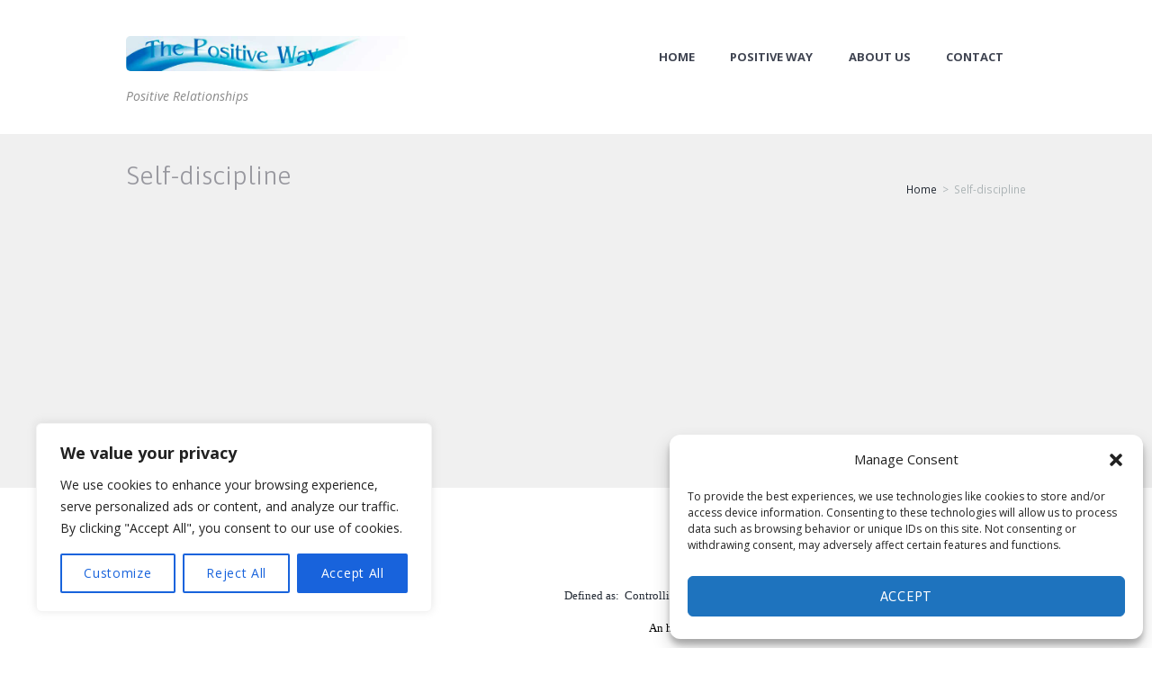

--- FILE ---
content_type: text/html; charset=utf-8
request_url: https://www.google.com/recaptcha/api2/aframe
body_size: 268
content:
<!DOCTYPE HTML><html><head><meta http-equiv="content-type" content="text/html; charset=UTF-8"></head><body><script nonce="xuyiVE5QRL-k319rWT_KIg">/** Anti-fraud and anti-abuse applications only. See google.com/recaptcha */ try{var clients={'sodar':'https://pagead2.googlesyndication.com/pagead/sodar?'};window.addEventListener("message",function(a){try{if(a.source===window.parent){var b=JSON.parse(a.data);var c=clients[b['id']];if(c){var d=document.createElement('img');d.src=c+b['params']+'&rc='+(localStorage.getItem("rc::a")?sessionStorage.getItem("rc::b"):"");window.document.body.appendChild(d);sessionStorage.setItem("rc::e",parseInt(sessionStorage.getItem("rc::e")||0)+1);localStorage.setItem("rc::h",'1769039313848');}}}catch(b){}});window.parent.postMessage("_grecaptcha_ready", "*");}catch(b){}</script></body></html>

--- FILE ---
content_type: text/css
request_url: https://positive-way.net/wp-content/themes/goodenergy/css/responsive.css
body_size: 5901
content:
@charset "utf-8";

/* Responsive styles (without sidemenu)
-------------------------------------------------------------- */

/*
Apple iPhone 5, 5S & 5C 
Apple iPod Touch (5th generation)
*/
/* With side menu
@media (min-width: 1510px) and (max-width: 1679px) {
*/
/* Without side menu */
@media (min-width: 1280px) and (max-width: 1439px) {

    /* Body sizes */
    .body_style_boxed .page_wrap {
        width: 1060px;
    }

    .slider_boxed,
    .content_wrap,
    .content_container {
        width: 1000px;
    }

    /* Content and Sidebar */
    .sidebar_show .content {
        width: 670px;
    }

    .sidebar {
        width: 300px;
    }

    /* Fullwide or Fullscreen with sidebar */
    .body_style_fullwide.sidebar_right .content,
    .body_style_fullscreen.sidebar_right .content {
        padding-right: 330px;
    }

    .body_style_fullwide.sidebar_right .sidebar,
    .body_style_fullscreen.sidebar_right .sidebar {
        margin-left: -300px;
    }

    .body_style_fullwide.sidebar_left .content,
    .body_style_fullscreen.sidebar_left .content {
        padding-left: 330px;
    }

    .body_style_fullwide.sidebar_left .sidebar,
    .body_style_fullscreen.sidebar_left .sidebar {
        margin-right: -300px;
    }

    /* Top Panel */
    .top_panel_style_1 .contact_field {
        text-align: center;
        margin-top: 1.5em;
    }

    .top_panel_style_1 .contact_field .contact_icon {
        float: none;
        margin-right: auto;
        margin-left: auto;
        margin-bottom: 0.3em;
    }

    .sc_services.sc_services_style_services-3 .column-1_2 .sc_services_item .sc_icon {
        margin-top: 1.55em;
    }

    .sc_title.styling1::before {
        top: 11px;
    }

    h3 {
        margin-top: 0;
        line-height: 0.7em;
    }

    /*Services*/
    .sc_services.sc_services_style_services-3 .column-1_2 .sc_services_item .sc_services_item_title {
        font-size: 0.9em;
        margin-left: 8%;
        max-width: 85%;
    }

    .sc_item_descr {
        max-width: 65%;
        margin-left: 17%;
    }

    /*Clients*/
    .sc_clients_style_clients-2 .sc_client_description {
        line-height: 1.2em;
    }

    /*Shortcodes*/
    /*figure.sc_image {*/

    /*}*/
    /* Posts layouts */
    .post_item_colored .post_category {
        max-height: 1.2em;
        overflow: hidden;
    }

    .post_item_colored .post_descr .post_price {
        margin-top: 1.2em;
    }

    /* Widgets */
    .widget_area .sc_tabs.sc_tabs_style_2 .sc_tabs_titles li + li {
        margin-left: 0.4em;
    }

    .widget_area .sc_tabs.sc_tabs_style_2 .sc_tabs_titles li a {
        padding: 2px 0.5em;
    }

}

@media (max-width: 1439px) {
    .tribe-events-list-event-description.description p {
        max-width: 100%;
    }

}

/* With side menu
@media (min-width: 1366px) and (max-width: 1509px) {
*/
/* Without side menu */
@media (min-width: 1136px) and (max-width: 1279px) {

    /* Body sizes */
    .body_style_boxed .page_wrap {
        width: 970px;
    }

    .slider_boxed,
    .content_wrap,
    .content_container {
        width: 910px;
    }

    /* Content and Sidebar */
    .sidebar_show .content {
        width: 610px;
    }

    /*Main menu*/
    .menu_main_nav > li {
        padding-right: 1.2em;
    }

    /*Services*/
    .sc_services.sc_services_style_services-3 .column-1_2 .sc_services_item .sc_services_item_title {
        font-size: 0.9em;
        margin-left: 8%;
        max-width: 85%;
    }

    .sc_item_descr {
        max-width: 65%;
        margin-left: 17%;
    }

    /*Clients*/
    .sc_clients_style_clients-2 .sc_client_description {
        line-height: 1.2em;
    }

    /*Shortcodes*/
    /*figure.sc_image {*/

    /*}*/
    .sc_button.sc_button_style_border {
        padding-right: 1.5em;
        padding-left: 2em;
    }

    .sc_blogger.layout_date.sc_blogger_vertical .sc_scroll_vertical {
        min-height: 350px;
    }

}

/* With side menu
@media (min-width: 1280px) and (max-width: 1365px) {
*/
/* Without side menu */
@media (min-width: 1024px) and (max-width: 1135px) {

    /* Body sizes */
    .body_style_boxed .page_wrap {
        width: 100%;
    }

    .slider_boxed,
    .content_wrap,
    .content_container {
        width: 964px;
    }

    /* Content and Sidebar */
    .sidebar_show .content {
        width: 664px;
    }

    /*Services*/
    .sc_services.sc_services_style_services-3 .column-1_2 .sc_services_item .sc_services_item_title {
        font-size: 0.9em;
        margin-left: 8%;
        max-width: 85%;
    }

    .sc_item_descr {
        max-width: 65%;
        margin-left: 17%;
    }

    /*Clients*/
    .sc_clients_style_clients-2 .sc_client_description {
        line-height: 1.2em;
    }

    /*Shortcodes*/
    /*figure.sc_image {*/

    /*}*/
    .sc_button.sc_button_style_border {
        padding-right: 1.5em;
        padding-left: 2em;
    }

    .sc_blogger.layout_date.sc_blogger_vertical .sc_scroll_vertical {
        min-height: 300px;
    }
}

@media (max-width: 1023px) {

	.single-tribe_events .tribe-events-single-section {
		width: 100%;
		float: none;
  }
  .single-tribe_events .tribe-events-venue-map {
	float: right;
	order: 1;
}
}

/* With side menu
@media (min-width: 960px) and (max-width: 1279px) {
*/
/* Without side menu */
@media (min-width: 960px) and (max-width: 1023px) {

    /* Body sizes */
    .body_style_boxed .page_wrap {
        width: 100%;
    }

    .slider_boxed,
    .content_wrap,
    .content_container {
        width: 900px;
    }

    /* Content and Sidebar */
    .sidebar_show .content {
        width: 600px;
    }

    /*Services*/
    .sc_services.sc_services_style_services-3 .column-1_2 .sc_services_item .sc_services_item_title {
        font-size: 0.9em;
        margin-left: 8%;
        max-width: 85%;
    }

    .sc_item_descr {
        max-width: 65%;
        margin-left: 17%;
    }

    /*Clients*/
    .sc_clients_style_clients-2 .sc_client_description {
        line-height: 1.2em;
    }

    /*Shortcodes*/
    /*figure.sc_image {*/

    /*}*/
    .sc_button.sc_button_style_border {
        padding-right: 1.5em;
        padding-left: 2em;
    }

    .sc_blogger.layout_date.sc_blogger_vertical .sc_scroll_vertical {
        min-height: 340px;
    }

}

/*
Apple iPhone 4 & 4S
Apple iPod Touch (4th generation)
*/
/* With side menu
@media (min-width: 960px) and (max-width: 1509px) {
*/
/* Without side menu */
@media (min-width: 960px) and (max-width: 1279px) {

    .sidebar {
        width: 270px;
    }

    /* Fullwide or Fullscreen with sidebar */
    .body_style_fullwide.sidebar_right .content,
    .body_style_fullscreen.sidebar_right .content {
        padding-right: 300px;
    }

    .body_style_fullwide.sidebar_right .sidebar,
    .body_style_fullscreen.sidebar_right .sidebar {
        margin-left: -270px;
    }

    .body_style_fullwide.sidebar_left .content,
    .body_style_fullscreen.sidebar_left .content {
        padding-left: 300px;
    }

    .body_style_fullwide.sidebar_left .sidebar,
    .body_style_fullscreen.sidebar_left .sidebar {
        margin-right: -270px;
    }

    /* Top Panel */
    .top_panel_style_1 .contact_field {
        text-align: center;
        margin-top: 1.5em;
    }

    .top_panel_style_1 .contact_field .contact_icon {
        float: none;
        margin-right: auto;
        margin-left: auto;
        margin-bottom: 0.3em;
    }

    /* Posts layouts */
    .post_item_colored .post_category {
        max-height: 1.2em;
        overflow: hidden;
    }

    .post_item_colored .post_descr .post_price {
        margin-top: 1.2em;
    }

    /* Widgets */
    .widget_area .sc_tabs.sc_tabs_style_2 .sc_tabs_titles li + li {
        margin-left: 0.4em;
    }

    .widget_area .sc_tabs.sc_tabs_style_2 .sc_tabs_titles li a {
        padding: 2px 0.25em;
    }

    .widget_area .widget_calendar td .day_wrap {
        padding: 6px 3px;
    }

    /* Woocommerce */
    .woocommerce .widget_price_filter .price_label {
        font-size: 1em;
    }

    .woocommerce ul.products li.product .price,
    .woocommerce-page ul.products li.product .price {
        font-size: 1em;
    }

    .top_panel_wrap .widget_shopping_cart ul.cart_list > li > a:not(.remove) {
        margin-top: -0.15em;
    }
}

@media (max-width: 959px) {

    .top_panel_style_1 .menu_user_nav .menu_user_logout:after,
    .top_panel_style_1 .menu_user_nav .menu_user_login:after {
        display: none;
    }

    /*Main menu*/
    .menu_main_nav > li > ul {
        top: 3.9em;
    }

    /*Side bar*/
    .sidebar.widget_area .sidebar_inner.widget_area_inner {
        margin-top: 3em;
        padding-top: 2.65em;
        border-top: 1px solid #e4e7e8;
    }

    /*Copyright*/
    .copyright_wrap_inner {
        text-align: center;
    }

    /*Portfolio*/
    .post_item .ih-item.square .info-back {
        margin-top: 0;
    }

    .esg-cc.eec .eg-washington-element-0,
    .esg-cc.eec .eg-washington-element-1 {
        padding: 9px !important;
    }

}

/*
Sony Xperia
LG Optimus
Blackberry Storm 3, Torch 9850 & Torch 9860
Nokia Lumia 610, 710 & 800
HTC Desire, Desire Z, Desire S & One V
Samsung Galaxy
*/
@media (min-width: 768px) and (max-width: 959px) {

    /* Body sizes */
    .body_style_boxed .page_wrap {
        width: 100%;
    }

    .slider_boxed,
    .content_wrap,
    .content_container {
        width: 708px;
    }

    /* Column footer*/
    footer .column-1_4 {
        width: 50%;
    }

    /* Content and Sidebar */
    .sidebar_show .content {
        width: 100%;
        float: none;
    }

    .sidebar {
        width: 100%;
        float: none;
    }

    .widget_area aside {
        display: inline-block;
        float: none;
        vertical-align: top;
        width: 48%;
        margin-left: 4%;
    }

    .widget_area aside[class*="column-"] {
        margin-left: 0;
    }

    .widget_area aside + aside {
        padding-top: 0;
        border-top: none;
        margin-top: 0;
    }

    .widget_area aside:nth-child(2n+1) {
        margin-left: 0;
    }

    .widget_area aside:nth-child(2n+3),
    .widget_area aside:nth-child(2n+4) {
        padding-top: 1em;
        border-top: 1px solid #f4f7f9;
        margin-top: 1em;
    }

    /* Fullwide or Fullscreen with sidebar */
    .body_style_fullwide.sidebar_right .content,
    .body_style_fullscreen.sidebar_right .content {
        padding-right: 0;
    }

    .body_style_fullwide.sidebar_right .sidebar,
    .body_style_fullscreen.sidebar_right .sidebar {
        margin-left: 0;
    }

    .body_style_fullwide.sidebar_left .content,
    .body_style_fullscreen.sidebar_left .content {
        padding-left: 0;
    }

    .body_style_fullwide.sidebar_left .sidebar,
    .body_style_fullscreen.sidebar_left .sidebar {
        margin-right: 0;
    }

    .gallery.gallery-columns-9 .gallery-item {
        width: 20% !important;
    }

    .gallery.gallery-columns-8 .gallery-item {
        width: 20% !important;
    }

    .gallery.gallery-columns-7 .gallery-item {
        width: 20% !important;
    }

    .gallery.gallery-columns-6 .gallery-item {
        width: 20% !important;
    }

    /* Top Panel */
    .top_panel_top_socials {
        float: left;
        margin-left: 0;
        margin-right: 2.5em;
    }

    .top_panel_style_1 .contact_field {
        text-align: center;
        margin-top: 1.5em;
        margin-bottom: 1.5em;
    }

    .top_panel_style_1 .contact_field .contact_icon {
        float: none;
        margin-right: auto;
        margin-left: auto;
        margin-bottom: 0.3em;
    }

    /*Search*/
    .menu_relayout .top_panel_style_3 .search_results:after {
        left: 5em;
    }

    .menu_relayout .top_panel_style_3 .search_results {
        left: -4em;
    }

    /*Services*/
    .sc_services.sc_services_style_services-3 .column-1_2 .sc_services_item .sc_services_item_title {
        font-size: 0.8em;
        margin-left: 3%;
        max-width: 93%;
    }

    .sc_item_descr {
        max-width: 65%;
        margin-left: 17%;
    }

    /*Clients*/
    .sc_clients_style_clients-2 .sc_client_description {
        line-height: 1.2em;
        font-size: 0.8em;
    }

    .sc_clients_style_clients-2 .sc_client_title,
    .sc_clients_style_clients-2 .sc_client_title a {
        font-size: 0.9em;
    }

    .sc_clients_style_clients-2 .sc_client_image .sc_client_hover .sc_client_info {
        padding-left: 0.5em;
        padding-right: 0.5em;
    }

    /*Shortcodes*/
    /*figure.sc_image {*/

    /*}*/
    .sc_button.sc_button_style_border {
        padding-right: 1.5em;
        padding-left: 2em;
    }

    .sc_blogger.layout_date.sc_blogger_vertical .sc_scroll_vertical {
        min-height: 386px;
    }

    /* Call action*/
    .sc_call_to_action_buttons.sc_item_buttons.column-1_4 {
        padding-right: 0;
    }

    .sc_call_to_action_buttons.sc_item_buttons.column-1_4 > .sc_item_button {
        margin-right: 0.5em;
    }

    /* Posts layouts */
    .post_item_colored .post_category {
        max-height: 1.2em;
        overflow: hidden;
    }

    .post_item_colored .post_descr .post_price {
        margin-top: 1.2em;
    }

    .post_item_colored .post_info_wrap .post_button + .post_button {
        margin-left: 0.4em;
    }

    /* Widgets */
    .widget_area .sc_tabs.sc_tabs_style_2 .sc_tabs_titles li + li {
        margin-left: 0.4em;
    }

    .widget_area .sc_tabs.sc_tabs_style_2 .sc_tabs_titles li a {
        padding: 2px 0.5em;
    }

    /* Woocommerce */
    .woocommerce .widget_price_filter .price_label {
        font-size: 1em;
    }

    .woocommerce ul.products li.product .price,
    .woocommerce-page ul.products li.product .price {
        font-size: 1em;
    }

    .top_panel_wrap .widget_shopping_cart ul.cart_list > li > a:not(.remove) {
        margin-top: -0.15em;
    }

    .woocommerce table.cart img,
    .woocommerce #content table.cart img,
    .woocommerce-page table.cart img,
    .woocommerce-page #content table.cart img {
        width: 60px;
    }

    .woocommerce table.cart td,
    .woocommerce #content table.cart td,
    .woocommerce-page table.cart td,
    .woocommerce-page #content table.cart td {
        padding: 8px;
    }

    /* Scroll to Top */
    .scroll_to_top {
        right: 1em;
    }

    .scroll_to_top.show {
        bottom: 1em;
    }

    /*Tribe Event*/
    .tribe-bar-filters .tribe-bar-submit {
        width: 25% !important;
    }

    .tribe-common .tribe-events-calendar-list__month-separator-text{
        font-size: 16px;
    }
}

@media (max-width: 800px) {

    /*Slider*/
    .home1_slider_button_slider1 a {
        font-size: 12px !important;
        padding-bottom: 20px !important;
        padding-left: 30px !important;
        padding-right: 29px !important;
        padding-top: 19px !important;
    }

    .home1_slide1_2 {
        padding-bottom: 39px !important;
        padding-left: 47px !important;
        padding-right: 50px !important;
        padding-top: 37px !important;
    }

    .sliderhome1line {
        display: none;
    }

    .home2_slider_button_slider2 {
        display: none !important;
    }

    /*Search*/
    .menu_relayout .top_panel_style_3 .search_results {
        left: -10em;
    }

    .menu_relayout .top_panel_style_3 .search_results:after {
        left: 11em;
    }

}

@media (max-width: 767px){
	.single-tribe_events .tribe-events-event-image{
		max-width: 100%!important;
		width: 100%!important;
		padding-left: 0;
	}

    .tribe-common .tribe-events-calendar-list__month-separator-text{
        font-size: 16px;
    }

    .menu_main_responsive li.menu-item-has-children:after{
        top: 5px;
        pointer-events: none;
    }

    .sc_blogger.layout_date .sc_blogger_item .sc_blogger_date{
        width: 110px;
        height: 110px;
    }

    .sc_blogger.layout_date .sc_blogger_item .sc_blogger_date .day{
        padding-top: 34px;
    }

	 .popup_wrap{
		box-sizing: border-box;
		position: fixed;
		top: 10%;
		right:auto;
		left: 50%;
		transform: translateX(-50%);
	 }
}

@media (min-width: 640px) and (max-width: 767px) {

    /* Body sizes */
    .slider_boxed,
    .content_wrap,
    .content_container {
        width: 600px;
    }

    /*Tribe Event*/
    .tribe-bar-filters .tribe-bar-submit {
        width: 25% !important;
    }

}

@media (min-width: 480px) and (max-width: 639px) {

    /* Body sizes */
    .slider_boxed,
    .content_wrap,
    .content_container {
        width: 440px;
    }

    /*Tribe Event*/
    .tribe-bar-filters .tribe-bar-submit {
        width: 35% !important;
    }

    .sc_blogger.layout_date.sc_blogger_vertical .sc_scroll_vertical {
        min-height: 463px !important;
        height: 200px !important;
    }

}

/*
Portrait orientation
Sony Xperia
LG Optimus
Blackberry Storm 3, Torch 9850 & Torch 9860
Nokia Lumia 610, 710 & 800
HTC Desire, Desire Z, Desire S & One V
Samsung Galaxy
*/
@media (min-width: 481px) and (max-width: 767px) {

    /* Body sizes */
    .body_style_boxed .page_wrap {
        width: 100%;
    }

    /* Content and Sidebar */
    .sidebar_show .content {
        width: 100%;
        float: none;
    }

    .sidebar {
        width: 100%;
        float: none;
    }

    .article_style_boxed .sidebar {
        margin-top: 20px;
    }

    .widget_area aside {
        display: inline-block;
        float: none;
        vertical-align: top;
        width: 48%;
        margin-left: 4%;
    }

    .widget_area aside[class*="column-"] {
        margin-left: 0;
    }

    .widget_area aside + aside {
        padding-top: 0;
        border-top: none;
        margin-top: 0;
    }

    .widget_area aside:nth-child(2n+1) {
        margin-left: 0;
    }

    .widget_area aside:nth-child(2n+3),
    .widget_area aside:nth-child(2n+4) {
        padding-top: 1em;
        border-top: 1px solid #f4f7f9;
        margin-top: 1em;
    }

    footer.widget_area aside:nth-child(2n+3),
    footer.widget_area aside:nth-child(2n+4) {
        border: none;
    }

    /* Fullwide or Fullscreen with sidebar */
    .body_style_fullwide.sidebar_right .content,
    .body_style_fullscreen.sidebar_right .content {
        padding-right: 0;
    }

    .body_style_fullwide.sidebar_right .sidebar,
    .body_style_fullscreen.sidebar_right .sidebar {
        margin-left: 0;
    }

    .body_style_fullwide.sidebar_left .content,
    .body_style_fullscreen.sidebar_left .content {
        padding-left: 0;
    }

    .body_style_fullwide.sidebar_left .sidebar,
    .body_style_fullscreen.sidebar_left .sidebar {
        margin-right: 0;
    }

    /* Grid */
    .container,
    .container-fluid {
        padding-left: 10px;
        padding-right: 10px;
    }

    .row,
    .columns_wrap {
        margin-right: -20px;
    }

    .row > [class*="column-"],
    .columns_wrap > [class*="column-"] {
        padding-right: 20px;
    }

    .row.column_padding_left,
    .columns_wrap.column_padding_left {
        margin-left: -20px;
    }

    .row.column_padding_left > [class*="column-"],
    .columns_wrap.column_padding_left > [class*="column-"],
    .row > [class*="column-"].column_padding_left,
    .columns_wrap > [class*="column-"].column_padding_left {
        padding-left: 20px;
    }

    .row.column_padding_right,
    .columns_wrap.column_padding_right {
        margin-right: -20px;
    }

    .row.column_padding_right > [class*="column-"],
    .columns_wrap.column_padding_right > [class*="column-"],
    .row > [class*="column-"].column_padding_right,
    .columns_wrap > [class*="column-"].column_padding_right {
        padding-right: 20px;
    }

    .row.column_padding_center,
    .columns_wrap.column_padding_center {
        margin-left: -10px;
        margin-right: -10px;
    }

    .row.column_padding_center > [class*="column-"],
    .columns_wrap.column_padding_center > [class*="column-"],
    .row > [class*="column-"].column_padding_center,
    .columns_wrap > [class*="column-"].column_padding_center {
        padding-left: 20px;
    }

    .row > [class*="column-"].column_padding_bottom,
    .columns_wrap > [class*="column-"].column_padding_bottom {
        padding-bottom: 20px;
    }

    /* Columns relayout (max 2 columns in the row) */
    .row:not(.columns_fluid) > [class*="column-"],
    .columns_wrap:not(.columns_fluid) > [class*="column-"] {
        width: 50%;
    }

    .row:not(.columns_fluid) > .column-1_1,
    .row:not(.columns_fluid) > .column-2_2,
    .row:not(.columns_fluid) > .column-3_3,
    .row:not(.columns_fluid) > .column-4_4,
    .row:not(.columns_fluid) > .column-5_5,
    .row:not(.columns_fluid) > .column-6_6,
    .row:not(.columns_fluid) > .column-7_7,
    .row:not(.columns_fluid) > .column-8_8,
    .row:not(.columns_fluid) > .column-9_9,
    .row:not(.columns_fluid) > .column-10_10,
    .row:not(.columns_fluid) > .column-11_11,
    .row:not(.columns_fluid) > .column-12_12,
    .columns_wrap:not(.columns_fluid) > .column-1_1,
    .columns_wrap:not(.columns_fluid) > .column-2_2,
    .columns_wrap:not(.columns_fluid) > .column-3_3,
    .columns_wrap:not(.columns_fluid) > .column-4_4,
    .columns_wrap:not(.columns_fluid) > .column-5_5,
    .columns_wrap:not(.columns_fluid) > .column-6_6,
    .columns_wrap:not(.columns_fluid) > .column-7_7,
    .columns_wrap:not(.columns_fluid) > .column-8_8,
    .columns_wrap:not(.columns_fluid) > .column-9_9,
    .columns_wrap:not(.columns_fluid) > .column-10_10,
    .columns_wrap:not(.columns_fluid) > .column-11_11,
    .columns_wrap:not(.columns_fluid) > .column-12_12,
    .row:not(.columns_fluid) > .column-1_3:nth-child(3n),
    .columns_wrap:not(.columns_fluid) > .column-1_3:nth-child(3n),
    .row:not(.columns_fluid) > .column-2_3,
    .columns_wrap:not(.columns_fluid) > .column-2_3,
    .row:not(.columns_fluid) > .column-1_3.after_span_2,
    .columns_wrap:not(.columns_fluid) > .column-1_3.after_span_2,
    .row:not(.columns_fluid) > .column-2_4,
    .columns_wrap:not(.columns_fluid) > .column-3_4,
    .row:not(.columns_fluid) > .column-1_4.after_span_2,
    .columns_wrap:not(.columns_fluid) > .column-1_4.after_span_3,
    .row:not(.columns_fluid) > .column-1_5:nth-child(5n),
    .columns_wrap:not(.columns_fluid) > .column-1_5:nth-child(5n),
    .row:not(.columns_fluid) > .column-2_5,
    .columns_wrap:not(.columns_fluid) > .column-2_5,
    .row:not(.columns_fluid) > .column-3_5,
    .columns_wrap:not(.columns_fluid) > .column-3_5,
    .row:not(.columns_fluid) > .column-4_5,
    .columns_wrap:not(.columns_fluid) > .column-4_5,
    .row:not(.columns_fluid) > .column-2_6,
    .columns_wrap:not(.columns_fluid) > .column-2_6,
    .row:not(.columns_fluid) > .column-3_6,
    .columns_wrap:not(.columns_fluid) > .column-3_6,
    .row:not(.columns_fluid) > .column-4_6,
    .columns_wrap:not(.columns_fluid) > .column-4_6,
    .row:not(.columns_fluid) > .column-5_6,
    .columns_wrap:not(.columns_fluid) > .column-5_6 {
        width: 100%;
    }

    .row:not(.columns_fluid) > [class*="column-"]:nth-child(2n+3),
    .columns_wrap:not(.columns_fluid) > [class*="column-"]:nth-child(2n+3),
    .row:not(.columns_fluid) > [class*="column-"]:nth-child(2n+4),
    .columns_wrap:not(.columns_fluid) > [class*="column-"]:nth-child(2n+4) {
        padding-top: 20px;
    }

    .woocommerce.columns-3 ul.products li.product,
    .woocommerce-page.columns-3 ul.products li.product,
    .woocommerce ul.products li.product.column-1_3,
    .woocommerce-page ul.products li.product.column-1_3,
    .woocommerce.columns-4 ul.products li.product,
    .woocommerce-page.columns-4 ul.products li.product,
    .woocommerce ul.products li.product.column-1_4,
    .woocommerce-page ul.products li.product.column-1_4,
    .woocommerce.columns-5 ul.products li.product,
    .woocommerce-page.columns-5 ul.products li.product,
    .woocommerce ul.products li.product.column-1_5,
    .woocommerce-page ul.products li.product.column-1_5,
    .woocommerce.columns-6 ul.products li.product,
    .woocommerce-page.columns-6 ul.products li.product,
    .woocommerce ul.products li.product.column-1_6,
    .woocommerce-page ul.products li.product.column-1_6 {
        width: 50%;
    }

    .woocommerce ul.products li.first,
    .woocommerce-page ul.products li.first {
        clear: none;
    }

    .woocommerce ul.products li:nth-child(2n+3),
    .woocommerce-page ul.products li:nth-child(2n+3) {
        clear: both;
    }

    .isotope_wrap {
        margin-right: -20px;
    }

    .isotope_wrap .isotope_item {
        padding-right: 20px;
        padding-bottom: 20px;
    }

    .gallery.gallery-columns-9 .gallery-item {
        width: 33.3333% !important;
    }

    .gallery.gallery-columns-8 .gallery-item {
        width: 33.3333% !important;
    }

    .gallery.gallery-columns-7 .gallery-item {
        width: 33.3333% !important;
    }

    .gallery.gallery-columns-6 .gallery-item {
        width: 33.3333% !important;
    }

    .gallery.gallery-columns-5 .gallery-item {
        width: 33.3333% !important;
    }

    .gallery.gallery-columns-4 .gallery-item {
        width: 33.3333% !important;
    }

    /* Top Panel */
    .top_panel_top_user_area {
        float: none;
        clear: both;
        width: 100%;
    }

    .top_panel_top_socials {
        float: left;
        margin-left: 0;
        margin-right: 4.5em;
    }

    .top_panel_top_contact_area,
    .top_panel_top_search,
    .top_panel_top_user_area .menu_user_nav {
        margin-top: 0.5em;
    }

    .top_panel_top_search {
        padding-top: 0.1em;
        margin-right: 1em;
    }

    .top_panel_top_search .search_field {
        max-width: 5em;
    }

    .top_panel_style_3 .top_panel_top_socials {
        margin-right: 2em;
    }

    .top_panel_style_1 .top_panel_top_socials,
    .top_panel_style_1 .top_panel_top_open_hours,
    .top_panel_style_2 .top_panel_top_socials,
    .top_panel_style_2 .top_panel_top_open_hours,
    .top_panel_style_3 .top_panel_top_socials {
        margin-top: 0.5em;
    }

    .top_panel_style_1 .menu_user_nav > li > a,
    .top_panel_style_2 .menu_user_nav > li > a,
    .top_panel_style_3 .menu_user_nav > li > a {
        padding-top: 0;
        padding-bottom: 0;
    }

    .top_panel_style_3 .search_results {
        top: 3em;
    }

    .top_panel_middle .logo {
        font-size: 0.875em;
    }

    .top_panel_middle .logo img {
        max-height: 40px;
    }

    .top_panel_style_1 .contact_logo {
        width: 100%;
    }

    .top_panel_style_1 .logo {
        text-align: center;
    }

    .top_panel_style_1 .contact_field {
        text-align: center;
        margin-top: 1em;
        margin-bottom: 2em;
        padding-top: 0 !important;
        width: 33.3333% !important;
    }

    .top_panel_style_2 .contact_field {
        margin: 1em 0;
    }

    .top_panel_style_2 .contact_field,
    .top_panel_style_2 .contact_phone > span + span {
        text-align: center;
    }

    .top_panel_style_1 .contact_field .contact_icon,
    .top_panel_style_2 .contact_field .contact_icon {
        float: none;
        margin-right: auto;
        margin-left: auto;
        margin-bottom: 0.3em;
    }

    .menu_user_nav .menu_user_logout::after,
    .menu_user_nav .menu_user_login:after {
        top: 0;
    }

    .top_panel_style_3 .top_panel_top_contact_phone {
        float: none;
        text-align: center;
    }

    .isotope_wrap .isotope_column_3 {
        width: 50%;
    }

    .isotope_wrap .isotope_item_colored .post_item .hover_icon,
    .isotope_wrap .isotope_item_grid .post_item .hover_icon,
    .isotope_wrap .isotope_item_square .post_item .hover_icon,
    .isotope_wrap .isotope_item_portfolio .post_item .hover_icon {
        display: none;
    }

    .ih-item.square.effect1.bottom_to_top .info .post_title {
        margin-top: 35% !important;
    }

    .post_item_colored .post_category {
        max-height: 1.2em;
        overflow: hidden;
    }

    .post_item_colored .post_descr .post_price {
        margin-top: 1.2em;
    }

    .post_item_colored .post_info_wrap .post_button + .post_button {
        margin-left: 0.4em;
    }

    .post_item_colored .post_featured .post_title,
    .post_item_colored .post_featured .post_descr {
        padding: 4px 8px;
    }

    .ih-item.square.effect_dir .info .post_title {
        margin-top: 4% !important;
    }

    .comments_list_wrap ul ul ul {

        margin-left: 0;
    }

    /* Reviews block */
    .reviews_block {
        width: 100%;
    }

    .content .reviews_block {
        float: none;
        margin-left: 0;
    }

    /* Widgets */
    td,
    th {
        padding: 2px;
    }

    .widget_area .post_item .post_title {
        margin-top: 0;
    }

    .widget_area .sc_tabs.sc_tabs_style_2 .sc_tabs_titles li + li {
        margin-left: 0.4em;
    }

    .widget_area .sc_tabs.sc_tabs_style_2 .sc_tabs_titles li a {
        padding: 2px 0.5em;
    }

    /* Woocommerce */
    .woocommerce-shipping-fields {
        margin-top: 2em;
    }

    .woocommerce ul.products,
    .woocommerce-page ul.products {
        margin-right: -20px;
    }

    .woocommerce.columns-1 ul.products li.product,
    .woocommerce-page.columns-1 ul.products li.product,
    .woocommerce ul.products li.product,
    .woocommerce-page ul.products li.product {
        padding: 0 20px 20px 0;
    }

    .woocommerce .widget_price_filter .price_label {
        font-size: 1em;
    }

    .woocommerce ul.products li.product .price,
    .woocommerce-page ul.products li.product .price {
        font-size: 1em;
    }

    .top_panel_wrap .widget_shopping_cart ul.cart_list > li > a:not(.remove) {
        margin-top: -0.15em;
    }

    .woocommerce table.cart img,
    .woocommerce #content table.cart img,
    .woocommerce-page table.cart img,
    .woocommerce-page #content table.cart img {
        width: 50px;
    }

    .woocommerce table.cart td,
    .woocommerce #content table.cart td,
    .woocommerce-page table.cart td,
    .woocommerce-page #content table.cart td {
        padding: 6px;
    }

    /*Services*/
    .sc_services.sc_services_style_services-3 .column-1_2 .sc_services_item .sc_services_item_title {
        font-size: 0.7em;
        margin-left: 1%;
        max-width: 99%;
    }

    .sc_item_descr {
        max-width: 65%;
        margin-left: 17%;
    }

    /*Clients*/
    .sc_clients_style_clients-2 .sc_client_description {
        line-height: 1.2em;
    }

    /*Call action*/
    .sc_call_to_action_style_2.sc_call_to_action_align_left {
        width: 100% !important;
    }

    .sc_call_to_action_style_2.sc_call_to_action_align_left .sc_call_to_action_title {
        text-align: center;
    }

    .sc_call_to_action_style_2 .sc_item_buttons {
        display: inline;
        text-align: center;
    }

    .sc_call_to_action_style_2 .sc_item_buttons > .sc_item_button {
        float: none;
    }

    /* Posts layouts */
    .post_featured_left > .post_featured,
    .post_featured_right > .post_featured {
        float: none;
        margin-left: 0;
        margin-bottom: 2em;
        width: 100%;
    }

    /* Shortcodes */
    /*figure.sc_image {*/

    /*}*/
    .sc_blogger.layout_date.sc_blogger_vertical .sc_scroll_vertical {
        min-height: 402px !important;
        height: 200px !important;
    }

    .sc_accordion.sc_accordion_style_2 .sc_accordion_item .sc_accordion_title .sc_accordion_icon {
        border-width: 1px;
    }

    .sc_tabs.sc_tabs_style_1 .sc_tabs_titles li.ui-state-active a:after {
        height: 2px;
    }

    input.sc_button_size_large[type="submit"],
    input.sc_button_size_large[type="button"],
    button.sc_button_size_large,
    .sc_button.sc_button_size_large {
        padding: 1em 1.25em;
    }

    input.sc_button_size_medium[type="submit"],
    input.sc_button_size_medium[type="button"],
    button.sc_button_size_medium,
    .sc_button.sc_button_size_medium {
        padding: 0.8em 1em;
    }

    input[type="submit"]:before,
    input[type="button"]:before,
    button:before,
    .sc_button:before {
        margin-right: 4px;
    }

    .sc_tabs .sc_tabs_titles li a {
        padding: 0.5em;
    }

    .sc_form .sc_form_address .sc_socials {
        display: none;
    }

    .sc_form_address {
        width: 100% !important;
    }

    .sc_form .sc_form_address_field {
        margin-bottom: 2em;
        text-align: left;
        width: 49%;
        display: inline-block;
    }

    /* Scroll to Top */
    .scroll_to_top {
        right: 1em;
    }

    .scroll_to_top.show {
        bottom: 1em;
    }

    /*Tribe Event*/
    .tribe-events-sub-nav li.tribe-events-nav-next a {
        float: right;
    }

    .tribe-events-sub-nav li.tribe-events-nav-previous a {
        float: left;
    }

    .tribe-events-sub-nav li.tribe-events-nav-previous a:after {
        display: none;
    }

    #tribe-events-footer + a.tribe-events-ical.tribe-events-button {
        width: 35%;
        border-radius: 5px;
        float: right;
    }

    /*Slider*/
    .home1_slider_button_slider1 {
        margin-top: 20px !important;
    }

    .body_style_boxed .search_wrap {
        float: none;
        max-width: 100%;
        width: 100%;
        margin: 0 !important;
        padding-left: 0;
    }

}

@media (min-width: 480px) and (max-width: 639px) {

    .sc_blogger.layout_date.sc_blogger_vertical .sc_scroll_vertical {
        min-height: 463px !important;
        height: 200px !important;
    }

}

/*
Very common low res
*/
@media (max-width: 480px) {

    /*slider*/
    .home1_slide1_2 {
        padding-bottom: 22px !important;
        padding-left: 27px !important;
        padding-right: 27px !important;
        padding-top: 22px !important;
    }

    .slider_alias_home_3_slider .tp-caption.home1_slider_button_slider1 a {
        padding-bottom: 17px !important;
        padding-left: 18px !important;
        padding-right: 22px !important;
        padding-top: 17px !important;
    }

    /* Body sizes */
    .body_style_boxed .page_wrap {
        width: 100%;
    }

    .slider_boxed,
    .content_wrap,
    .content_container {
        width: 290px;
    }

    /* Content and Sidebar */
    .sidebar_show .content {
        width: 100%;
        float: none;
    }

    .sidebar {
        width: 100%;
        float: none;
    }

    .article_style_boxed .sidebar {
        margin-top: 10px;
    }

    .widget_area aside {
        display: block;
        float: none;
        width: 100%;
        margin-left: 0 !important;
    }

    .widget_area aside + aside {
        padding-top: 1em;
        border-top: 1px solid #f4f7f9;
        margin-top: 1em;
    }

    /* Fullwide or Fullscreen with sidebar */
    .body_style_fullwide.sidebar_right .content,
    .body_style_fullscreen.sidebar_right .content {
        padding-right: 0;
    }

    .body_style_fullwide.sidebar_right .sidebar,
    .body_style_fullscreen.sidebar_right .sidebar {
        margin-left: 0;
    }

    .body_style_fullwide.sidebar_left .content,
    .body_style_fullscreen.sidebar_left .content {
        padding-left: 0;
    }

    .body_style_fullwide.sidebar_left .sidebar,
    .body_style_fullscreen.sidebar_left .sidebar {
        margin-right: 0;
    }

    /* Grid */
    .container,
    .container-fluid {
        padding-left: 5px;
        padding-right: 5px;
    }

    .row,
    .columns_wrap {
        margin-right: -10px;
    }

    .row > [class*="column-"],
    .columns_wrap > [class*="column-"] {
        padding-right: 10px;
    }

    .row.column_padding_left,
    .columns_wrap.column_padding_left {
        margin-left: -10px;
    }

    .row.column_padding_left > [class*="column-"],
    .columns_wrap.column_padding_left > [class*="column-"],
    .row > [class*="column-"].column_padding_left,
    .columns_wrap > [class*="column-"].column_padding_left {
        padding-left: 10px;
    }

    .row.column_padding_right,
    .columns_wrap.column_padding_right {
        margin-right: -10px;
    }

    .row.column_padding_right > [class*="column-"],
    .columns_wrap.column_padding_right > [class*="column-"],
    .row > [class*="column-"].column_padding_right,
    .columns_wrap > [class*="column-"].column_padding_right {
        padding-right: 10px;
    }

    .row.column_padding_center,
    .columns_wrap.column_padding_center {
        margin-left: -5px;
        margin-right: -5px;
    }

    .row.column_padding_center > [class*="column-"],
    .columns_wrap.column_padding_center > [class*="column-"],
    .row > [class*="column-"].column_padding_center,
    .columns_wrap > [class*="column-"].column_padding_center {
        padding-left: 10px;
    }

    .row > [class*="column-"].column_padding_bottom,
    .columns_wrap > [class*="column-"].column_padding_bottom {
        padding-bottom: 10px;
    }

    /* Columns relayout (no columns) */
    .row:not(.columns_fluid) > [class*="column-"],
    .columns_wrap:not(.columns_fluid) > [class*="column-"] {
        width: 100%;
    }

    .row.columns_fluid > [class*="column-"],
    .columns_wrap.columns_fluid > [class*="column-"] {
        width: 50%;
    }

    .row.columns_fluid > .column-1_1,
    .row.columns_fluid > .column-2_2,
    .row.columns_fluid > .column-3_3,
    .row.columns_fluid > .column-4_4,
    .row.columns_fluid > .column-5_5,
    .row.columns_fluid > .column-6_6,
    .row.columns_fluid > .column-7_7,
    .row.columns_fluid > .column-8_8,
    .row.columns_fluid > .column-9_9,
    .row.columns_fluid > .column-10_10,
    .row.columns_fluid > .column-11_11,
    .row.columns_fluid > .column-12_12,
    .columns_wrap.columns_fluid > .column-1_1,
    .columns_wrap.columns_fluid > .column-2_2,
    .columns_wrap.columns_fluid > .column-3_3,
    .columns_wrap.columns_fluid > .column-4_4,
    .columns_wrap.columns_fluid > .column-5_5,
    .columns_wrap.columns_fluid > .column-6_6,
    .columns_wrap.columns_fluid > .column-7_7,
    .columns_wrap.columns_fluid > .column-8_8,
    .columns_wrap.columns_fluid > .column-9_9,
    .columns_wrap.columns_fluid > .column-10_10,
    .columns_wrap.columns_fluid > .column-11_11,
    .columns_wrap.columns_fluid > .column-12_12,
    .row.columns_fluid > .column-1_3:nth-child(3n),
    .columns_wrap.columns_fluid > .column-1_3:nth-child(3n),
    .row.columns_fluid > .column-2_3,
    .columns_wrap.columns_fluid > .column-2_3,
    .row.columns_fluid > .column-1_3.after_span_2,
    .columns_wrap.columns_fluid > .column-1_3.after_span_2,
    .row.columns_fluid > .column-2_4,
    .columns_wrap.columns_fluid > .column-3_4,
    .row.columns_fluid > .column-1_4.after_span_2,
    .columns_wrap.columns_fluid > .column-1_4.after_span_3,
    .row.columns_fluid > .column-1_5:nth-child(5n),
    .columns_wrap.columns_fluid > .column-1_5:nth-child(5n),
    .row.columns_fluid > .column-2_5,
    .columns_wrap.columns_fluid > .column-2_5,
    .row.columns_fluid > .column-3_5,
    .columns_wrap.columns_fluid > .column-3_5,
    .row.columns_fluid > .column-4_5,
    .columns_wrap.columns_fluid > .column-4_5,
    .row.columns_fluid > .column-2_6,
    .columns_wrap.columns_fluid > .column-2_6,
    .row.columns_fluid > .column-3_6,
    .columns_wrap.columns_fluid > .column-3_6,
    .row.columns_fluid > .column-4_6,
    .columns_wrap.columns_fluid > .column-4_6,
    .row.columns_fluid > .column-5_6,
    .columns_wrap.columns_fluid > .column-5_6 {
        width: 100%;
    }

    .row:not(.columns_fluid) > [class*="column-"] + [class*="column-"],
    .columns_wrap:not(.columns_fluid) > [class*="column-"] + [class*="column-"],
    .row.columns_fluid > [class*="column-"]:nth-child(2n+3),
    .columns_wrap.columns_fluid > [class*="column-"]:nth-child(2n+3),
    .row.columns_fluid > [class*="column-"]:nth-child(2n+4),
    .columns_wrap.columns_fluid > [class*="column-"]:nth-child(2n+4) {
        padding-top: 10px;
    }

    .isotope_wrap {
        margin-right: -10px;
    }

    .isotope_wrap .isotope_item {
        padding-right: 10px;
        padding-bottom: 10px;
    }

    .gallery.gallery-columns-9 .gallery-item {
        width: 50% !important;
    }

    .gallery.gallery-columns-8 .gallery-item {
        width: 50% !important;
    }

    .gallery.gallery-columns-7 .gallery-item {
        width: 50% !important;
    }

    .gallery.gallery-columns-6 .gallery-item {
        width: 50% !important;
    }

    .gallery.gallery-columns-5 .gallery-item {
        width: 50% !important;
    }

    .gallery.gallery-columns-4 .gallery-item {
        width: 50% !important;
    }

    .gallery.gallery-columns-3 .gallery-item {
        width: 50% !important;
    }

    .woocommerce[class*="column-"] ul.products li.product,
    .woocommerce-page[class*="column-"] ul.products li.product,
    .woocommerce ul.products li.product[class*="column-"],
    .woocommerce-page ul.products li.product[class*="column-"],
    .woocommerce .related ul li.product,
    .woocommerce .related ul.products li.product,
    .woocommerce .upsells.products ul li.product,
    .woocommerce .upsells.products ul.products li.product,
    .woocommerce-page .related ul li.product,
    .woocommerce-page .related ul.products li.product,
    .woocommerce-page .upsells.products ul li.product,
    .woocommerce-page .upsells.products ul.products li.product {
        width: 100%;
        float: none;
    }

    /* Top Panel */
    .top_panel_top_contact_area,
    .top_panel_top_open_hours,
    .top_panel_top_user_area,
    .top_panel_top_socials {
        float: none;
        clear: both;
        width: 100%;
        text-align: center;
        margin: 0.5em 0 0 0;
    }

    .top_panel_top_user_area .menu_user_nav {
        display: inline-block;
        float: none;
        margin-top: -0.5em;
    }

    .top_panel_top .search_field {
        max-width: 5em;
    }

    .top_panel_top_socials {
        line-height: 1em;
    }

    .top_panel_top_socials .sc_socials_item {
        margin-right: 1.4em !important;
    }

    .top_panel_top_user_area .menu_user_nav li {
        text-align: left;
    }

    .top_panel_top_user_area .menu_user_nav > li > a {
        padding: 0.5em 0;
    }

    .top_panel_middle .logo {
        font-size: 0.875em;
    }

    .top_panel_middle .logo img {
        max-height: 40px;
    }

    .top_panel_inner_style_1 .search_wrap {
        width: 100%;
        max-width: 100%;
    }

    .top_panel_bottom .search_wrap {
        float: none;
    }

    .top_panel_style_1 .contact_logo {
        width: 100%;
    }

    .top_panel_style_1 .logo {
        text-align: center;
    }

    .top_panel_style_1 .contact_field {
        text-align: center;
        margin-top: 1em;
        margin-bottom: 2em;
        padding-top: 0 !important;
        width: 49.3333% !important;
    }

    .top_panel_style_1 .contact_field .contact_icon {
        float: none;
        margin-right: auto;
        margin-left: auto;
        margin-bottom: 0.3em;
    }

    .top_panel_style_2 .contact_logo,
    .top_panel_style_2 .contact_field {
        width: 100% !important;
    }

    .top_panel_style_2 .contact_logo {
        margin: 0;
        padding: 0 !important;
    }

    .top_panel_style_2 .contact_logo .logo {
        margin: 0;
    }

    .top_panel_style_2 .logo {
        text-align: center;
    }

    .top_panel_style_2 .contact_field {
        text-align: center;
        margin: 1.5em 0;
        padding: 0 !important;
    }

    .top_panel_style_2 .contact_phone > span + span {
        text-align: center;
    }

    .top_panel_style_2 .contact_field .contact_icon {
        float: none;
        margin-right: auto;
        margin-left: auto;
    }

    .top_panel_style_3 .top_panel_top_contact_phone {
        float: none;
        text-align: center;
    }

    .top_panel_title .page_title,
    .top_panel_title .breadcrumbs {
        max-width: 100% !important;
        float: none;
        text-align: center;
    }

    .top_panel_title.title_present .breadcrumbs {
        padding: 0 0 1.5em 1em !important;
    }

    .menu_user_nav .menu_user_logout:after,
    .menu_user_nav .menu_user_login:after {
        top: 2px;
    }

    .top_panel_top_user_area .menu_user_controls,
    .top_panel_top_user_area .menu_user_logout {
        margin-top: 4px;
    }

    .menu_user_nav > li {
        display: inline-block;
    }

    .top_panel_style_3 .top_panel_top_search,
    .top_panel_style_3 .menu_user_nav {
        margin-top: 0;
        line-height: 1.3em;
    }

    .top_panel_style_3 .top_panel_top_search {
        padding-top: 0;
    }

    .top_panel_style_3 .search_field {
        padding-top: 0.5em;
        padding-bottom: 0.5em;
    }

    .top_panel_style_3 .search_results {
        right: auto;
        left: 0;
        top: 3em;
    }

    .top_panel_style_3 .search_results:after {
        right: auto;
        left: 4em;
    }

    .top_panel_style_5 .top_panel_middle .sidebar_cart,
    .top_panel_style_6 .top_panel_middle .sidebar_cart {
        right: -100px;
    }

    .top_panel_style_5 .top_panel_middle .sidebar_cart:after,
    .top_panel_style_6 .top_panel_middle .sidebar_cart:after {
        right: 46%;
        left: auto;
    }

    .top_panel_style_8 .contact_logo {
        display: block;
        position: static;
        left: auto;
        top: auto;
        -webkit-transform: none;
        -moz-transform: none;
        transform: none;
        padding: 2em 0 0 0;
        text-align: center;
    }

    /*Menu*/
    .responsive_menu .top_panel_style_6 .menu_main_responsive {
        padding-bottom: 1em !important;
    }

    /*SEARCH*/
    .top_panel_bottom .search_wrap {
        padding-left: 0;

    }

    .top_panel_style_3 .search_results:after {
        left: 12em;
    }

    .top_panel_style_3 .search_results {
        left: -11em;
    }

    .top_panel_inner_style_3 .top_panel_top_user_area .top_panel_top_search .search_wrap {
        margin-left: 0;
        margin-right: 0;
    }

    .top_panel_inner_style_3 .top_panel_top_search:after {
        margin-top: 5px;
    }

    .top_panel_style_6 .search_results:after {
        left: 12em;
    }

    .top_panel_style_6 .search_results {
        left: -11em;
    }

    .top_panel_inner_style_6 .top_panel_top_user_area .top_panel_top_search .search_wrap {
        margin-left: 0;
        margin-right: 0;
    }

    .top_panel_inner_style_6 .top_panel_top_search:after {
        margin-top: 5px;
    }

    .search_wrap.search_state_closed .search_submit {
        margin-left: 3px;
    }

    .search_wrap.search_state_opened .search_submit {
        margin-left: 10px;
    }

    /* Registration popup */
    .popup_wrap {
        width: 280px;
       
    }

    .popup_wrap .login_socials_title {
        font-size: 1.25em;
    }

    .popup_wrap input[type="text"],
    .popup_wrap input[type="email"],
    .popup_wrap input[type="password"] {
        font-size: 1em;
    }

    /* Posts layouts */
    .post_featured_left > .post_featured,
    .post_featured_right > .post_featured {
        float: none;
        margin-left: 0;
        margin-bottom: 2em;
        width: 100%;
    }

    .isotope_wrap .isotope_item {
        width: 100% !important;
    }

    .comments_list_wrap ul ul ul {

        margin-left: 0;
    }

    /* Reviews block */
    .reviews_block {
        width: 100%;
    }

    .content .reviews_block {
        float: none;
        margin-left: 0;
    }

    /* Widgets */
    td,
    th {
        padding: 2px;
    }

    .widget_area .post_item .post_title {
        margin-top: 0;
    }

    .widget_area .sc_tabs.sc_tabs_style_2 .sc_tabs_titles li + li {
        margin-left: 0.4em;
    }

    .widget_area .sc_tabs.sc_tabs_style_2 .sc_tabs_titles li a {
        padding: 2px 0.5em;
    }

    .widget_area .widget_calendar thead tr {
        margin-left: 10px;
    }

    /*Services*/
    .sc_services.sc_services_style_services-3 .column-1_2 .sc_services_item .sc_services_item_title {
        font-size: 0.7em;
        margin-left: 1%;
        max-width: 99%;
    }

    .sc_skills_descr.sc_item_descr {
        margin-left: 0;
        margin-right: 0;
    }

    .sc_item_descr {
        max-width: 100%;
        margin-left: 0;
        margin-right: 0;
    }

    .column-1_2.column_padding_bottom {
        padding-top: 0 !important;
    }

    /*Call action*/
    .sc_call_to_action_style_2.sc_call_to_action_align_left {
        width: 100% !important;
    }

    .sc_call_to_action_style_2.sc_call_to_action_align_left .sc_call_to_action_title {
        text-align: center;
    }

    .sc_call_to_action_style_2 .sc_item_buttons {
        display: inline;
        text-align: center;
    }

    .sc_call_to_action_style_2 .sc_item_buttons > .sc_item_button {
        float: none;
    }

    .sc_call_to_action_style_2 .sc_item_buttons > .sc_item_button + .sc_item_button {
        margin-top: 10px;
        margin-left: -6px;
    }

    /* Woocommerce */
    .woocommerce-shipping-fields {
        margin-top: 2em;
    }

    .woocommerce ul.products,
    .woocommerce-page ul.products {
        margin-right: -20px;
    }

    .woocommerce.columns-1 ul.products li.product,
    .woocommerce-page.columns-1 ul.products li.product,
    .woocommerce ul.products li.product,
    .woocommerce-page ul.products li.product {
        padding: 0 20px 20px 0;
    }

    .woocommerce .widget_price_filter .price_label {
        font-size: 1em;
    }

    .woocommerce ul.products li.product .price,
    .woocommerce-page ul.products li.product .price {
        font-size: 1em;
    }

    .top_panel_wrap .widget_shopping_cart ul.cart_list > li > a:not(.remove) {
        margin-top: -0.15em;
    }

    .woocommerce div.product .woocommerce-tabs ul.tabs li {
        padding: 0;
    }

    .woocommerce table.cart img,
    .woocommerce #content table.cart img,
    .woocommerce-page table.cart img,
    .woocommerce-page #content table.cart img {
        width: 40px;
    }

    .woocommerce table.cart td,
    .woocommerce #content table.cart td,
    .woocommerce-page table.cart td,
    .woocommerce-page #content table.cart td {
        padding: 4px;
    }

    /* Shortcodes */
    .sc_blogger.layout_date.sc_blogger_vertical .sc_scroll_vertical {
        min-height: 420px;
    }

    .sc_accordion.sc_accordion_style_2 .sc_accordion_item .sc_accordion_title .sc_accordion_icon {
        border-width: 1px;
    }

    input.sc_button_size_large[type="submit"],
    input.sc_button_size_large[type="button"],
    button.sc_button_size_large,
    .sc_button.sc_button_size_large {
        padding: 1em 1.25em;
    }

    input.sc_button_size_medium[type="submit"],
    input.sc_button_size_medium[type="button"],
    button.sc_button_size_medium,
    .sc_button.sc_button_size_medium {
        padding: 0.8em 1em;
    }

    input[type="submit"]:before,
    input[type="button"]:before,
    button:before,
    .sc_button:before {
        margin-right: 4px;
    }

    .sc_form .sc_form_field {
        float: none;
        width: 100%;
        padding-left: 0 !important;
    }

    .description p {
        margin-left: 0;
        max-width: 100%;
    }

    .sc_skills_pie.sc_skills_compact_off .sc_skills_item {
        left: 4.5em;
    }

    .sc_skills_pie.sc_skills_compact_off .sc_skills_info .sc_skills_label {
        margin-left: 7em;
    }

    .sc_parallax .sc_parallax_content p {
        padding-bottom: 2em;
        padding-top: 2em;
    }

    .sc_form .sc_infobox_style_error p {
        line-height: 0.5em
    }


    .sc_form_style_form_1 .sc_form_info,
    .sc_form_style_form_1 .sc_form_message {
        width: 100%;
    }

    .sc_tabs .sc_tabs_titles li a {
        padding: 0.5em;
    }

    .sc_tabs.sc_tabs_style_1 .sc_tabs_titles li.ui-state-active a:after {
        height: 2px;
    }

    .sc_video_player.sc_video_bordered .sc_video_frame {
        max-width: 198px;
    }

    .sc_slider_controls_wrap a {
        height: 2.6em;
        line-height: 2.6em;
        width: 2.6em;
    }

    .sc_slider_controls_wrap {
        margin-top: -2em;
    }

    .sc_infobox {
        font-size: 0.95em;
    }

    .sc_audio.sc_audio_info {
        padding: 35px 20px 17px 20px;
    }

    .sc_form .sc_form_address .sc_socials {
        display: none;
    }

    .sc_form_address {
        width: 100% !important;
    }

    .sc_form .sc_form_address_field {
        margin-bottom: 2em;
        text-align: left;
        width: 45%;
        display: inline-block;
        margin-right: 1em;
    }

    /* Scroll to Top */
    .scroll_to_top {
        right: 1em;
    }

    .scroll_to_top.show {
        bottom: 1em;
    }

    footer.widget_area aside {
        border: none;
    }

    /*Tribe Event*/
    .tribe-bar-filters .tribe-bar-submit {
        width: 50% !important;
    }

    .tribe-events-sub-nav li a {
        margin-bottom: 10px !important;
        padding-bottom: 10px !important;
        float: right;
    }

    #tribe-events-footer + a.tribe-events-ical.tribe-events-button {
        width: 70%;
        border-radius: 5px;
        float: right;
    }

    .tribe-events-sub-nav li.tribe-events-nav-previous a:after {
        display: none;
    }

    .sc_tabs.sc_tabs_style_2 .sc_tabs_titles li,
    .sc_tabs.sc_tabs_style_2 .sc_tabs_titles li a,
    .sc_tabs.sc_tabs_style_2 .sc_tabs_titles li.ui-state-active a,
    .sc_tabs.sc_tabs_style_2 .sc_tabs_titles li a:hover,
    .sc_tabs.sc_tabs_style_2 .sc_tabs_titles {
        width: 100%;
    }
}

@media (max-width: 320px) {
    .top_panel_style_3 .search_results:after {
        left: 11em;
    }

    .top_panel_style_3 .search_results {
        left: -10em;
    }

    .top_panel_style_6 .search_results:after {
        left: 11em;
    }

    .top_panel_style_6 .search_results {
        left: -10em;
    }
}

@media (max-width: 799px) {

    /*slider*/
    .tp-caption.home2_slide1_2 {
        letter-spacing: 1px !important;
    }

    .tp-caption.home2_slide1_1 {
        display: none !important;
    }

}

@media (max-width: 782px) {
    .admin-bar.top_panel_over .top_panel_wrap {
        top: 46px;
    }

    .admin-bar.top_panel_fixed .top_panel_wrap {
        top: 46px;
    }

    .admin-bar #debug_log {
        top: 46px;
    }

    .admin-bar .pushy .close-pushy::before {
        top: 3em;
    }

    .admin-bar .pushy .pushy_inner {
        padding-top: 4em;
    }

    .admin-bar .pushy .logo {
        margin-bottom: 1em;
    }

}

@media (max-width: 599px) {
    .admin-bar.top_panel_over .top_panel_wrap {
        top: 46px;
    }

    .admin-bar.top_panel_fixed .top_panel_wrap {
        top: 0;
    }

    .admin-bar #debug_log {
        top: 46px;
    }
}

@media (max-width: 1024px) {

    .comment-form .wpgdprc-checkbox label input,
    .comment-form .comment-form-cookies-consent input,
    .wpcf7-form .wpcf7-form-control-wrap.wpgdprc input,
    .wpcf7-form span[class*='acceptance'] input[type="checkbox"] {
        -webkit-transform: translateY(25%);
        -ms-transform: translateY(25%);
        transform: translateY(25%);
    }

}

@media (max-width: 479px) {
	.single-tribe_events #tribe-events-footer li a, .single-tribe_events #tribe-events-footer li, .single-tribe_events .tribe-events-event-meta .tribe-events-venue-map {
		width: 100%;
  }
  .tribe-events-single .tribe-events-sub-nav {
	flex-direction: column;
}
    .widget_media_gallery .gallery > br {
        display: none;
    }

    .widget_media_gallery .gallery:after {
        content: ' ';
        display: block;
        width: 100%;
        height: 0;
        clear: both;
    }

    form.wpcf7-form .flex {
        flex-direction: column;
    }

    .popup_wrap .form_right,
    .popup_wrap .form_left,
    .popup_wrap.popup_registration .form_left,
    .popup_wrap.popup_registration .form_right{
        width: 100%;
        padding-left: 0;
        border-right: none;
    }

    .menu_main_responsive li.menu-item-has-children:after{
        top: 5px;
        pointer-events: none;
    }

	 .popup_wrap .form_wrap .result{
		width: 80%;
		line-height: 1.2;
	 }
}

@media (max-width: 1280px) and (min-width: 1024px) {
    .isotope_item_portfolio .ih-item.square.effect1.bottom_to_top .info .post_title {
        margin: 29% 0 0 0;
    }
}

@media (width: 768px) {
    .isotope_item_portfolio .ih-item.square.effect1.bottom_to_top .info .post_title {
        margin: 50% 0 0 0;
    }
}

@media (max-width: 375px) {
    .isotope_item_portfolio .ih-item.square.effect1.bottom_to_top .info .post_title {
        margin: 47% 0 0 0;
    }
}

@media (width: 667px) {
    .isotope_item_portfolio .ih-item.square.effect1.bottom_to_top .info .post_title {
        padding: 48px 10px 0 4px;
    }
}
